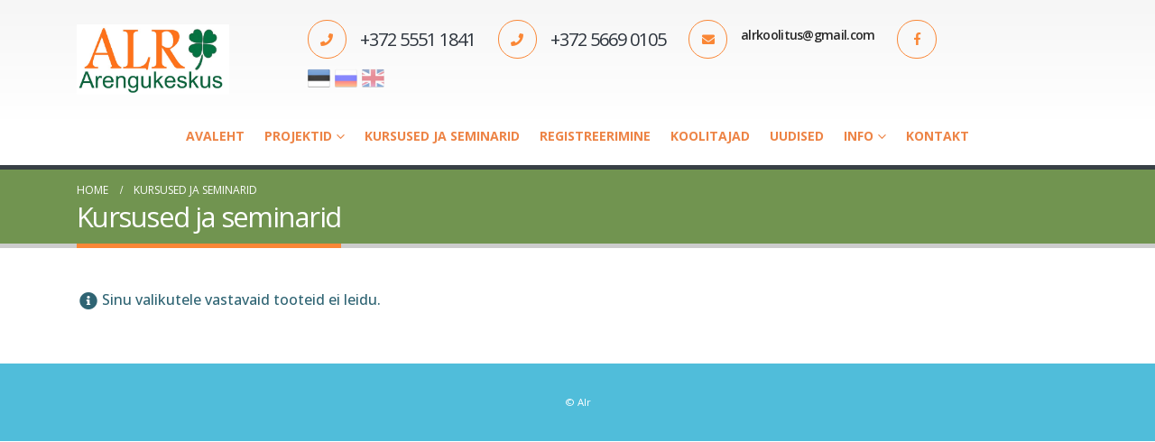

--- FILE ---
content_type: text/html; charset=UTF-8
request_url: https://alr.ee/toode/konfliktsed-olukorrad-toos-opilaste-ja-lastevanematega/
body_size: 10183
content:
	<!DOCTYPE html>
	<html lang="et" prefix="og: http://ogp.me/ns# fb: http://ogp.me/ns/fb#"
	prefix="og: https://ogp.me/ns#" >
	<head>
		<meta http-equiv="X-UA-Compatible" content="IE=edge" />
		<meta http-equiv="Content-Type" content="text/html; charset=UTF-8" />
		<meta name="viewport" content="width=device-width, initial-scale=1, minimum-scale=1" />

		<link rel="profile" href="https://gmpg.org/xfn/11" />
		<link rel="pingback" href="https://alr.ee/xmlrpc.php" />
		<title>Kursused ja seminarid | Alr</title>
<meta name='robots' content='max-image-preview:large' />

<!-- All In One SEO Pack 3.7.1[471,496] -->
<meta name="description"  content="Alr" />

<script type="application/ld+json" class="aioseop-schema">{"@context":"https://schema.org","@graph":[{"@type":"Organization","@id":"https://alr.ee/#organization","url":"https://alr.ee/","name":"Alr","sameAs":[]},{"@type":"WebSite","@id":"https://alr.ee/#website","url":"https://alr.ee/","name":"Alr","publisher":{"@id":"https://alr.ee/#organization"}},{"@type":"CollectionPage","@id":"https://alr.ee/kursused/#collectionpage","url":"https://alr.ee/kursused/","inLanguage":"et","name":"[:et]Kursused ja seminarid[:ru]Курсы и семинары[:en]Courses and Seminars[:]","isPartOf":{"@id":"https://alr.ee/#website"},"breadcrumb":{"@id":"https://alr.ee/kursused/#breadcrumblist"},"description":"Kursused ja seminarid"},{"@type":"BreadcrumbList","@id":"https://alr.ee/catalog/#breadcrumblist","itemListElement":[{"@type":"ListItem","position":1,"item":{"@type":"WebPage","@id":"https://alr.ee/","url":"https://alr.ee/","name":"Курсы в Таллинне"}},{"@type":"ListItem","position":2,"item":{"@type":"WebPage","@id":"https://alr.ee/catalog/","url":"https://alr.ee/catalog/","name":"Tooted"}}]}]}</script>
<link rel="canonical" href="https://alr.ee/catalog/" />
<!-- All In One SEO Pack -->
<link rel='dns-prefetch' href='//www.googletagmanager.com' />
		<link rel="shortcut icon" href="" type="image/x-icon" />
				<link rel="apple-touch-icon" href="" />
				<link rel="apple-touch-icon" sizes="120x120" href="" />
				<link rel="apple-touch-icon" sizes="76x76" href="" />
				<link rel="apple-touch-icon" sizes="152x152" href="" />
		<script>
window._wpemojiSettings = {"baseUrl":"https:\/\/s.w.org\/images\/core\/emoji\/14.0.0\/72x72\/","ext":".png","svgUrl":"https:\/\/s.w.org\/images\/core\/emoji\/14.0.0\/svg\/","svgExt":".svg","source":{"concatemoji":"https:\/\/alr.ee\/wp-includes\/js\/wp-emoji-release.min.js?ver=6.1.9"}};
/*! This file is auto-generated */
!function(e,a,t){var n,r,o,i=a.createElement("canvas"),p=i.getContext&&i.getContext("2d");function s(e,t){var a=String.fromCharCode,e=(p.clearRect(0,0,i.width,i.height),p.fillText(a.apply(this,e),0,0),i.toDataURL());return p.clearRect(0,0,i.width,i.height),p.fillText(a.apply(this,t),0,0),e===i.toDataURL()}function c(e){var t=a.createElement("script");t.src=e,t.defer=t.type="text/javascript",a.getElementsByTagName("head")[0].appendChild(t)}for(o=Array("flag","emoji"),t.supports={everything:!0,everythingExceptFlag:!0},r=0;r<o.length;r++)t.supports[o[r]]=function(e){if(p&&p.fillText)switch(p.textBaseline="top",p.font="600 32px Arial",e){case"flag":return s([127987,65039,8205,9895,65039],[127987,65039,8203,9895,65039])?!1:!s([55356,56826,55356,56819],[55356,56826,8203,55356,56819])&&!s([55356,57332,56128,56423,56128,56418,56128,56421,56128,56430,56128,56423,56128,56447],[55356,57332,8203,56128,56423,8203,56128,56418,8203,56128,56421,8203,56128,56430,8203,56128,56423,8203,56128,56447]);case"emoji":return!s([129777,127995,8205,129778,127999],[129777,127995,8203,129778,127999])}return!1}(o[r]),t.supports.everything=t.supports.everything&&t.supports[o[r]],"flag"!==o[r]&&(t.supports.everythingExceptFlag=t.supports.everythingExceptFlag&&t.supports[o[r]]);t.supports.everythingExceptFlag=t.supports.everythingExceptFlag&&!t.supports.flag,t.DOMReady=!1,t.readyCallback=function(){t.DOMReady=!0},t.supports.everything||(n=function(){t.readyCallback()},a.addEventListener?(a.addEventListener("DOMContentLoaded",n,!1),e.addEventListener("load",n,!1)):(e.attachEvent("onload",n),a.attachEvent("onreadystatechange",function(){"complete"===a.readyState&&t.readyCallback()})),(e=t.source||{}).concatemoji?c(e.concatemoji):e.wpemoji&&e.twemoji&&(c(e.twemoji),c(e.wpemoji)))}(window,document,window._wpemojiSettings);
</script>
<style>
img.wp-smiley,
img.emoji {
	display: inline !important;
	border: none !important;
	box-shadow: none !important;
	height: 1em !important;
	width: 1em !important;
	margin: 0 0.07em !important;
	vertical-align: -0.1em !important;
	background: none !important;
	padding: 0 !important;
}
</style>
	<link rel='stylesheet' id='classic-theme-styles-css' href='https://alr.ee/wp-includes/css/classic-themes.min.css?ver=1' media='all' />
<style id='global-styles-inline-css'>
body{--wp--preset--color--black: #000000;--wp--preset--color--cyan-bluish-gray: #abb8c3;--wp--preset--color--white: #ffffff;--wp--preset--color--pale-pink: #f78da7;--wp--preset--color--vivid-red: #cf2e2e;--wp--preset--color--luminous-vivid-orange: #ff6900;--wp--preset--color--luminous-vivid-amber: #fcb900;--wp--preset--color--light-green-cyan: #7bdcb5;--wp--preset--color--vivid-green-cyan: #00d084;--wp--preset--color--pale-cyan-blue: #8ed1fc;--wp--preset--color--vivid-cyan-blue: #0693e3;--wp--preset--color--vivid-purple: #9b51e0;--wp--preset--color--primary: #fa8736;--wp--preset--color--secondary: #719450;--wp--preset--color--tertiary: #577486;--wp--preset--color--quaternary: #e3f5e2;--wp--preset--color--dark: #2e353e;--wp--preset--color--light: #ffffff;--wp--preset--gradient--vivid-cyan-blue-to-vivid-purple: linear-gradient(135deg,rgba(6,147,227,1) 0%,rgb(155,81,224) 100%);--wp--preset--gradient--light-green-cyan-to-vivid-green-cyan: linear-gradient(135deg,rgb(122,220,180) 0%,rgb(0,208,130) 100%);--wp--preset--gradient--luminous-vivid-amber-to-luminous-vivid-orange: linear-gradient(135deg,rgba(252,185,0,1) 0%,rgba(255,105,0,1) 100%);--wp--preset--gradient--luminous-vivid-orange-to-vivid-red: linear-gradient(135deg,rgba(255,105,0,1) 0%,rgb(207,46,46) 100%);--wp--preset--gradient--very-light-gray-to-cyan-bluish-gray: linear-gradient(135deg,rgb(238,238,238) 0%,rgb(169,184,195) 100%);--wp--preset--gradient--cool-to-warm-spectrum: linear-gradient(135deg,rgb(74,234,220) 0%,rgb(151,120,209) 20%,rgb(207,42,186) 40%,rgb(238,44,130) 60%,rgb(251,105,98) 80%,rgb(254,248,76) 100%);--wp--preset--gradient--blush-light-purple: linear-gradient(135deg,rgb(255,206,236) 0%,rgb(152,150,240) 100%);--wp--preset--gradient--blush-bordeaux: linear-gradient(135deg,rgb(254,205,165) 0%,rgb(254,45,45) 50%,rgb(107,0,62) 100%);--wp--preset--gradient--luminous-dusk: linear-gradient(135deg,rgb(255,203,112) 0%,rgb(199,81,192) 50%,rgb(65,88,208) 100%);--wp--preset--gradient--pale-ocean: linear-gradient(135deg,rgb(255,245,203) 0%,rgb(182,227,212) 50%,rgb(51,167,181) 100%);--wp--preset--gradient--electric-grass: linear-gradient(135deg,rgb(202,248,128) 0%,rgb(113,206,126) 100%);--wp--preset--gradient--midnight: linear-gradient(135deg,rgb(2,3,129) 0%,rgb(40,116,252) 100%);--wp--preset--duotone--dark-grayscale: url('#wp-duotone-dark-grayscale');--wp--preset--duotone--grayscale: url('#wp-duotone-grayscale');--wp--preset--duotone--purple-yellow: url('#wp-duotone-purple-yellow');--wp--preset--duotone--blue-red: url('#wp-duotone-blue-red');--wp--preset--duotone--midnight: url('#wp-duotone-midnight');--wp--preset--duotone--magenta-yellow: url('#wp-duotone-magenta-yellow');--wp--preset--duotone--purple-green: url('#wp-duotone-purple-green');--wp--preset--duotone--blue-orange: url('#wp-duotone-blue-orange');--wp--preset--font-size--small: 13px;--wp--preset--font-size--medium: 20px;--wp--preset--font-size--large: 36px;--wp--preset--font-size--x-large: 42px;--wp--preset--spacing--20: 0.44rem;--wp--preset--spacing--30: 0.67rem;--wp--preset--spacing--40: 1rem;--wp--preset--spacing--50: 1.5rem;--wp--preset--spacing--60: 2.25rem;--wp--preset--spacing--70: 3.38rem;--wp--preset--spacing--80: 5.06rem;}:where(.is-layout-flex){gap: 0.5em;}body .is-layout-flow > .alignleft{float: left;margin-inline-start: 0;margin-inline-end: 2em;}body .is-layout-flow > .alignright{float: right;margin-inline-start: 2em;margin-inline-end: 0;}body .is-layout-flow > .aligncenter{margin-left: auto !important;margin-right: auto !important;}body .is-layout-constrained > .alignleft{float: left;margin-inline-start: 0;margin-inline-end: 2em;}body .is-layout-constrained > .alignright{float: right;margin-inline-start: 2em;margin-inline-end: 0;}body .is-layout-constrained > .aligncenter{margin-left: auto !important;margin-right: auto !important;}body .is-layout-constrained > :where(:not(.alignleft):not(.alignright):not(.alignfull)){max-width: var(--wp--style--global--content-size);margin-left: auto !important;margin-right: auto !important;}body .is-layout-constrained > .alignwide{max-width: var(--wp--style--global--wide-size);}body .is-layout-flex{display: flex;}body .is-layout-flex{flex-wrap: wrap;align-items: center;}body .is-layout-flex > *{margin: 0;}:where(.wp-block-columns.is-layout-flex){gap: 2em;}.has-black-color{color: var(--wp--preset--color--black) !important;}.has-cyan-bluish-gray-color{color: var(--wp--preset--color--cyan-bluish-gray) !important;}.has-white-color{color: var(--wp--preset--color--white) !important;}.has-pale-pink-color{color: var(--wp--preset--color--pale-pink) !important;}.has-vivid-red-color{color: var(--wp--preset--color--vivid-red) !important;}.has-luminous-vivid-orange-color{color: var(--wp--preset--color--luminous-vivid-orange) !important;}.has-luminous-vivid-amber-color{color: var(--wp--preset--color--luminous-vivid-amber) !important;}.has-light-green-cyan-color{color: var(--wp--preset--color--light-green-cyan) !important;}.has-vivid-green-cyan-color{color: var(--wp--preset--color--vivid-green-cyan) !important;}.has-pale-cyan-blue-color{color: var(--wp--preset--color--pale-cyan-blue) !important;}.has-vivid-cyan-blue-color{color: var(--wp--preset--color--vivid-cyan-blue) !important;}.has-vivid-purple-color{color: var(--wp--preset--color--vivid-purple) !important;}.has-black-background-color{background-color: var(--wp--preset--color--black) !important;}.has-cyan-bluish-gray-background-color{background-color: var(--wp--preset--color--cyan-bluish-gray) !important;}.has-white-background-color{background-color: var(--wp--preset--color--white) !important;}.has-pale-pink-background-color{background-color: var(--wp--preset--color--pale-pink) !important;}.has-vivid-red-background-color{background-color: var(--wp--preset--color--vivid-red) !important;}.has-luminous-vivid-orange-background-color{background-color: var(--wp--preset--color--luminous-vivid-orange) !important;}.has-luminous-vivid-amber-background-color{background-color: var(--wp--preset--color--luminous-vivid-amber) !important;}.has-light-green-cyan-background-color{background-color: var(--wp--preset--color--light-green-cyan) !important;}.has-vivid-green-cyan-background-color{background-color: var(--wp--preset--color--vivid-green-cyan) !important;}.has-pale-cyan-blue-background-color{background-color: var(--wp--preset--color--pale-cyan-blue) !important;}.has-vivid-cyan-blue-background-color{background-color: var(--wp--preset--color--vivid-cyan-blue) !important;}.has-vivid-purple-background-color{background-color: var(--wp--preset--color--vivid-purple) !important;}.has-black-border-color{border-color: var(--wp--preset--color--black) !important;}.has-cyan-bluish-gray-border-color{border-color: var(--wp--preset--color--cyan-bluish-gray) !important;}.has-white-border-color{border-color: var(--wp--preset--color--white) !important;}.has-pale-pink-border-color{border-color: var(--wp--preset--color--pale-pink) !important;}.has-vivid-red-border-color{border-color: var(--wp--preset--color--vivid-red) !important;}.has-luminous-vivid-orange-border-color{border-color: var(--wp--preset--color--luminous-vivid-orange) !important;}.has-luminous-vivid-amber-border-color{border-color: var(--wp--preset--color--luminous-vivid-amber) !important;}.has-light-green-cyan-border-color{border-color: var(--wp--preset--color--light-green-cyan) !important;}.has-vivid-green-cyan-border-color{border-color: var(--wp--preset--color--vivid-green-cyan) !important;}.has-pale-cyan-blue-border-color{border-color: var(--wp--preset--color--pale-cyan-blue) !important;}.has-vivid-cyan-blue-border-color{border-color: var(--wp--preset--color--vivid-cyan-blue) !important;}.has-vivid-purple-border-color{border-color: var(--wp--preset--color--vivid-purple) !important;}.has-vivid-cyan-blue-to-vivid-purple-gradient-background{background: var(--wp--preset--gradient--vivid-cyan-blue-to-vivid-purple) !important;}.has-light-green-cyan-to-vivid-green-cyan-gradient-background{background: var(--wp--preset--gradient--light-green-cyan-to-vivid-green-cyan) !important;}.has-luminous-vivid-amber-to-luminous-vivid-orange-gradient-background{background: var(--wp--preset--gradient--luminous-vivid-amber-to-luminous-vivid-orange) !important;}.has-luminous-vivid-orange-to-vivid-red-gradient-background{background: var(--wp--preset--gradient--luminous-vivid-orange-to-vivid-red) !important;}.has-very-light-gray-to-cyan-bluish-gray-gradient-background{background: var(--wp--preset--gradient--very-light-gray-to-cyan-bluish-gray) !important;}.has-cool-to-warm-spectrum-gradient-background{background: var(--wp--preset--gradient--cool-to-warm-spectrum) !important;}.has-blush-light-purple-gradient-background{background: var(--wp--preset--gradient--blush-light-purple) !important;}.has-blush-bordeaux-gradient-background{background: var(--wp--preset--gradient--blush-bordeaux) !important;}.has-luminous-dusk-gradient-background{background: var(--wp--preset--gradient--luminous-dusk) !important;}.has-pale-ocean-gradient-background{background: var(--wp--preset--gradient--pale-ocean) !important;}.has-electric-grass-gradient-background{background: var(--wp--preset--gradient--electric-grass) !important;}.has-midnight-gradient-background{background: var(--wp--preset--gradient--midnight) !important;}.has-small-font-size{font-size: var(--wp--preset--font-size--small) !important;}.has-medium-font-size{font-size: var(--wp--preset--font-size--medium) !important;}.has-large-font-size{font-size: var(--wp--preset--font-size--large) !important;}.has-x-large-font-size{font-size: var(--wp--preset--font-size--x-large) !important;}
.wp-block-navigation a:where(:not(.wp-element-button)){color: inherit;}
:where(.wp-block-columns.is-layout-flex){gap: 2em;}
.wp-block-pullquote{font-size: 1.5em;line-height: 1.6;}
</style>
<link rel='stylesheet' id='formcraft-common-css' href='https://alr.ee/wp-content/plugins/formcraft3/dist/formcraft-common.css?ver=3.9.12' media='all' />
<link rel='stylesheet' id='formcraft-form-css' href='https://alr.ee/wp-content/plugins/formcraft3/dist/form.css?ver=3.9.12' media='all' />
<link rel='stylesheet' id='snegmcss-css' href='https://alr.ee/wp-content/plugins/sneg_module/sneg_css.css?4121111&#038;ver=6.1.9' media='all' />
<style id='woocommerce-inline-inline-css'>
.woocommerce form .form-row .required { visibility: visible; }
</style>
<link rel='stylesheet' id='wpos-slick-style-css' href='https://alr.ee/wp-content/plugins/wp-logo-showcase-responsive-slider-pro/assets/css/slick.css?ver=1.3.1' media='all' />
<link rel='stylesheet' id='wpos-animate-style-css' href='https://alr.ee/wp-content/plugins/wp-logo-showcase-responsive-slider-pro/assets/css/animate.min.css?ver=1.3.1' media='all' />
<link rel='stylesheet' id='wpls-pro-public-style-css' href='https://alr.ee/wp-content/plugins/wp-logo-showcase-responsive-slider-pro/assets/css/wpls-pro-public.css?ver=1.3.1' media='all' />
<link rel='stylesheet' id='qts_front_styles-css' href='https://alr.ee/wp-content/plugins/qtranslate-slug/assets/css/qts-default.css?ver=6.1.9' media='all' />
<link rel='stylesheet' id='porto-css-vars-css' href='https://alr.ee/wp-content/uploads/porto_styles/theme_css_vars.css?ver=6.6.1' media='all' />
<link rel='stylesheet' id='js_composer_front-css' href='https://alr.ee/wp-content/plugins/js_composer/assets/css/js_composer.min.css?ver=6.10.0' media='all' />
<link rel='stylesheet' id='bootstrap-css' href='https://alr.ee/wp-content/uploads/porto_styles/bootstrap.css?ver=6.6.1' media='all' />
<link rel='stylesheet' id='porto-plugins-css' href='https://alr.ee/wp-content/themes/porto/css/plugins_optimized.css?ver=6.6.1' media='all' />
<link rel='stylesheet' id='porto-theme-css' href='https://alr.ee/wp-content/themes/porto/css/theme.css?ver=6.6.1' media='all' />
<link rel='stylesheet' id='porto-shortcodes-css' href='https://alr.ee/wp-content/uploads/porto_styles/shortcodes.css?ver=6.6.1' media='all' />
<link rel='stylesheet' id='porto-theme-shop-css' href='https://alr.ee/wp-content/themes/porto/css/theme_shop.css?ver=6.6.1' media='all' />
<link rel='stylesheet' id='porto-theme-wpb-css' href='https://alr.ee/wp-content/themes/porto/css/theme_wpb.css?ver=6.6.1' media='all' />
<link rel='stylesheet' id='porto-theme-radius-css' href='https://alr.ee/wp-content/themes/porto/css/theme_radius.css?ver=6.6.1' media='all' />
<link rel='stylesheet' id='porto-dynamic-style-css' href='https://alr.ee/wp-content/uploads/porto_styles/dynamic_style.css?ver=6.6.1' media='all' />
<link rel='stylesheet' id='porto-type-builder-css' href='https://alr.ee/wp-content/plugins/porto-functionality/builders/assets/type-builder.css?ver=2.6.1' media='all' />
<link rel='stylesheet' id='porto-account-login-style-css' href='https://alr.ee/wp-content/themes/porto/css/theme/shop/login-style/account-login.css?ver=6.6.1' media='all' />
<link rel='stylesheet' id='porto-style-css' href='https://alr.ee/wp-content/themes/porto/style.css?ver=6.6.1' media='all' />
<style id='porto-style-inline-css'>
.side-header-narrow-bar-logo{max-width:170px}@media (min-width:992px){}.page-top .page-title-wrap{line-height:0}.page-top .page-title:not(.b-none):after{content:'';position:absolute;width:100%;left:0;border-bottom:5px solid var(--porto-primary-color);bottom:-17px}body.single-product .page-top .breadcrumbs-wrap{padding-right:55px}
</style>
<script src='https://alr.ee/wp-includes/js/jquery/jquery.min.js?ver=3.6.1' id='jquery-core-js'></script>
<script src='https://alr.ee/wp-includes/js/jquery/jquery-migrate.min.js?ver=3.3.2' id='jquery-migrate-js'></script>
<script src='https://alr.ee/wp-content/plugins/woocommerce/assets/js/jquery-blockui/jquery.blockUI.min.js?ver=2.7.0-wc.7.2.2' id='jquery-blockui-js'></script>
<script id='wc-add-to-cart-js-extra'>
var wc_add_to_cart_params = {"ajax_url":"\/wp-admin\/admin-ajax.php","wc_ajax_url":"https:\/\/alr.ee\/?wc-ajax=%%endpoint%%","i18n_view_cart":"Vaata ostukorvi","cart_url":"https:\/\/alr.ee","is_cart":"","cart_redirect_after_add":"no"};
</script>
<script src='https://alr.ee/wp-content/plugins/woocommerce/assets/js/frontend/add-to-cart.min.js?ver=7.2.2' id='wc-add-to-cart-js'></script>
<script src='https://alr.ee/wp-content/plugins/js_composer/assets/js/vendors/woocommerce-add-to-cart.js?ver=6.10.0' id='vc_woocommerce-add-to-cart-js-js'></script>

<!-- Google tag (gtag.js) snippet added by Site Kit -->
<!-- Google Analytics snippet added by Site Kit -->
<script src='https://www.googletagmanager.com/gtag/js?id=GT-K4ZNP6WG' id='google_gtagjs-js' async></script>
<script id='google_gtagjs-js-after'>
window.dataLayer = window.dataLayer || [];function gtag(){dataLayer.push(arguments);}
gtag("set","linker",{"domains":["alr.ee"]});
gtag("js", new Date());
gtag("set", "developer_id.dZTNiMT", true);
gtag("config", "GT-K4ZNP6WG");
 window._googlesitekit = window._googlesitekit || {}; window._googlesitekit.throttledEvents = []; window._googlesitekit.gtagEvent = (name, data) => { var key = JSON.stringify( { name, data } ); if ( !! window._googlesitekit.throttledEvents[ key ] ) { return; } window._googlesitekit.throttledEvents[ key ] = true; setTimeout( () => { delete window._googlesitekit.throttledEvents[ key ]; }, 5 ); gtag( "event", name, { ...data, event_source: "site-kit" } ); }; 
</script>
<link rel="https://api.w.org/" href="https://alr.ee/wp-json/" /><link rel="EditURI" type="application/rsd+xml" title="RSD" href="https://alr.ee/xmlrpc.php?rsd" />
<link rel="wlwmanifest" type="application/wlwmanifest+xml" href="https://alr.ee/wp-includes/wlwmanifest.xml" />
<meta name="generator" content="WordPress 6.1.9" />
<meta name="generator" content="WooCommerce 7.2.2" />
<meta name="generator" content="Site Kit by Google 1.159.0" /><meta name="generator" content="qTranslate-XT 3.11.4" />
<link hreflang="x-default" href="" rel="alternate" />
<link hreflang="et" href="" rel="alternate" />
<link hreflang="ru" href="" rel="alternate" />
<link hreflang="en" href="" rel="alternate" />
<!-- Analytics by WP Statistics - https://wp-statistics.com -->
		<script type="text/javascript">
		WebFontConfig = {
			google: { families: [ 'Open+Sans:300,400,500,600,700,800','Shadows+Into+Light:400,700','Playfair+Display:400,700' ] }
		};
		(function(d) {
			var wf = d.createElement('script'), s = d.scripts[0];
			wf.src = 'https://alr.ee/wp-content/themes/porto/js/libs/webfont.js';
			wf.async = true;
			s.parentNode.insertBefore(wf, s);
		})(document);</script>
			<noscript><style>.woocommerce-product-gallery{ opacity: 1 !important; }</style></noscript>
	<meta name="generator" content="Powered by WPBakery Page Builder - drag and drop page builder for WordPress."/>
<noscript><style> .wpb_animate_when_almost_visible { opacity: 1; }</style></noscript>
        <!-- Google tag (gtag.js) -->
        <script async src="https://www.googletagmanager.com/gtag/js?id=G-H03Q7RPC21"></script>
        <script>
            window.dataLayer = window.dataLayer || [];
            function gtag(){dataLayer.push(arguments);}
            gtag('js', new Date());

            gtag('config', 'G-H03Q7RPC21');
        </script>
	</head>
	<body class="archive post-type-archive post-type-archive-product wp-embed-responsive theme-porto woocommerce-shop woocommerce woocommerce-page woocommerce-no-js porto-rounded porto-breadcrumbs-bb login-popup full blog-1 wpb-js-composer js-comp-ver-6.10.0 vc_responsive et">
<svg xmlns="http://www.w3.org/2000/svg" viewBox="0 0 0 0" width="0" height="0" focusable="false" role="none" style="visibility: hidden; position: absolute; left: -9999px; overflow: hidden;" ><defs><filter id="wp-duotone-dark-grayscale"><feColorMatrix color-interpolation-filters="sRGB" type="matrix" values=" .299 .587 .114 0 0 .299 .587 .114 0 0 .299 .587 .114 0 0 .299 .587 .114 0 0 " /><feComponentTransfer color-interpolation-filters="sRGB" ><feFuncR type="table" tableValues="0 0.49803921568627" /><feFuncG type="table" tableValues="0 0.49803921568627" /><feFuncB type="table" tableValues="0 0.49803921568627" /><feFuncA type="table" tableValues="1 1" /></feComponentTransfer><feComposite in2="SourceGraphic" operator="in" /></filter></defs></svg><svg xmlns="http://www.w3.org/2000/svg" viewBox="0 0 0 0" width="0" height="0" focusable="false" role="none" style="visibility: hidden; position: absolute; left: -9999px; overflow: hidden;" ><defs><filter id="wp-duotone-grayscale"><feColorMatrix color-interpolation-filters="sRGB" type="matrix" values=" .299 .587 .114 0 0 .299 .587 .114 0 0 .299 .587 .114 0 0 .299 .587 .114 0 0 " /><feComponentTransfer color-interpolation-filters="sRGB" ><feFuncR type="table" tableValues="0 1" /><feFuncG type="table" tableValues="0 1" /><feFuncB type="table" tableValues="0 1" /><feFuncA type="table" tableValues="1 1" /></feComponentTransfer><feComposite in2="SourceGraphic" operator="in" /></filter></defs></svg><svg xmlns="http://www.w3.org/2000/svg" viewBox="0 0 0 0" width="0" height="0" focusable="false" role="none" style="visibility: hidden; position: absolute; left: -9999px; overflow: hidden;" ><defs><filter id="wp-duotone-purple-yellow"><feColorMatrix color-interpolation-filters="sRGB" type="matrix" values=" .299 .587 .114 0 0 .299 .587 .114 0 0 .299 .587 .114 0 0 .299 .587 .114 0 0 " /><feComponentTransfer color-interpolation-filters="sRGB" ><feFuncR type="table" tableValues="0.54901960784314 0.98823529411765" /><feFuncG type="table" tableValues="0 1" /><feFuncB type="table" tableValues="0.71764705882353 0.25490196078431" /><feFuncA type="table" tableValues="1 1" /></feComponentTransfer><feComposite in2="SourceGraphic" operator="in" /></filter></defs></svg><svg xmlns="http://www.w3.org/2000/svg" viewBox="0 0 0 0" width="0" height="0" focusable="false" role="none" style="visibility: hidden; position: absolute; left: -9999px; overflow: hidden;" ><defs><filter id="wp-duotone-blue-red"><feColorMatrix color-interpolation-filters="sRGB" type="matrix" values=" .299 .587 .114 0 0 .299 .587 .114 0 0 .299 .587 .114 0 0 .299 .587 .114 0 0 " /><feComponentTransfer color-interpolation-filters="sRGB" ><feFuncR type="table" tableValues="0 1" /><feFuncG type="table" tableValues="0 0.27843137254902" /><feFuncB type="table" tableValues="0.5921568627451 0.27843137254902" /><feFuncA type="table" tableValues="1 1" /></feComponentTransfer><feComposite in2="SourceGraphic" operator="in" /></filter></defs></svg><svg xmlns="http://www.w3.org/2000/svg" viewBox="0 0 0 0" width="0" height="0" focusable="false" role="none" style="visibility: hidden; position: absolute; left: -9999px; overflow: hidden;" ><defs><filter id="wp-duotone-midnight"><feColorMatrix color-interpolation-filters="sRGB" type="matrix" values=" .299 .587 .114 0 0 .299 .587 .114 0 0 .299 .587 .114 0 0 .299 .587 .114 0 0 " /><feComponentTransfer color-interpolation-filters="sRGB" ><feFuncR type="table" tableValues="0 0" /><feFuncG type="table" tableValues="0 0.64705882352941" /><feFuncB type="table" tableValues="0 1" /><feFuncA type="table" tableValues="1 1" /></feComponentTransfer><feComposite in2="SourceGraphic" operator="in" /></filter></defs></svg><svg xmlns="http://www.w3.org/2000/svg" viewBox="0 0 0 0" width="0" height="0" focusable="false" role="none" style="visibility: hidden; position: absolute; left: -9999px; overflow: hidden;" ><defs><filter id="wp-duotone-magenta-yellow"><feColorMatrix color-interpolation-filters="sRGB" type="matrix" values=" .299 .587 .114 0 0 .299 .587 .114 0 0 .299 .587 .114 0 0 .299 .587 .114 0 0 " /><feComponentTransfer color-interpolation-filters="sRGB" ><feFuncR type="table" tableValues="0.78039215686275 1" /><feFuncG type="table" tableValues="0 0.94901960784314" /><feFuncB type="table" tableValues="0.35294117647059 0.47058823529412" /><feFuncA type="table" tableValues="1 1" /></feComponentTransfer><feComposite in2="SourceGraphic" operator="in" /></filter></defs></svg><svg xmlns="http://www.w3.org/2000/svg" viewBox="0 0 0 0" width="0" height="0" focusable="false" role="none" style="visibility: hidden; position: absolute; left: -9999px; overflow: hidden;" ><defs><filter id="wp-duotone-purple-green"><feColorMatrix color-interpolation-filters="sRGB" type="matrix" values=" .299 .587 .114 0 0 .299 .587 .114 0 0 .299 .587 .114 0 0 .299 .587 .114 0 0 " /><feComponentTransfer color-interpolation-filters="sRGB" ><feFuncR type="table" tableValues="0.65098039215686 0.40392156862745" /><feFuncG type="table" tableValues="0 1" /><feFuncB type="table" tableValues="0.44705882352941 0.4" /><feFuncA type="table" tableValues="1 1" /></feComponentTransfer><feComposite in2="SourceGraphic" operator="in" /></filter></defs></svg><svg xmlns="http://www.w3.org/2000/svg" viewBox="0 0 0 0" width="0" height="0" focusable="false" role="none" style="visibility: hidden; position: absolute; left: -9999px; overflow: hidden;" ><defs><filter id="wp-duotone-blue-orange"><feColorMatrix color-interpolation-filters="sRGB" type="matrix" values=" .299 .587 .114 0 0 .299 .587 .114 0 0 .299 .587 .114 0 0 .299 .587 .114 0 0 " /><feComponentTransfer color-interpolation-filters="sRGB" ><feFuncR type="table" tableValues="0.098039215686275 1" /><feFuncG type="table" tableValues="0 0.66274509803922" /><feFuncB type="table" tableValues="0.84705882352941 0.41960784313725" /><feFuncA type="table" tableValues="1 1" /></feComponentTransfer><feComposite in2="SourceGraphic" operator="in" /></filter></defs></svg>
	<div class="page-wrapper"><!-- page wrapper -->
		
											<!-- header wrapper -->
				<div class="header-wrapper">
										<header id="header" class="header-separate header-1 sticky-menu-header">
	
	<div class="header-main">
		<div class="container header-row">
			<div class="header-left">
				<a class="mobile-toggle" href="#" aria-label="Mobile Menu"><i class="fas fa-bars"></i></a>
						<div class="logo">
		<a href="https://alr.ee/" title="Alr - "  rel="home">
		<img class="img-responsive standard-logo retina-logo" width="234" height="89" src="//alr.ee/wp-content/uploads/2016/12/logo8-4.png" alt="Alr" />	</a>
			</div>
					</div>
			<div class="header-center">
							</div>
			<div class="header-right">
				<div class="header-minicart">
					<div class="header-contact"><ul class="header-extra-info">

	<li>
		<div class="feature-box feature-box-style-3">
			<div class="feature-box-icon">
				<i class="fa fa-phone text-color-primary"></i>
			</div>
			<div class="feature-box-info">
				<h4 class="m-b-none text-color-dark">+372 5551 1841 </h4>
			</div>
		</div>
	</li>

<li>
		<div class="feature-box feature-box-style-3">
			<div class="feature-box-icon">
				<i class="fa fa-phone text-color-primary"></i>
			</div>
			<div class="feature-box-info">
				<h4 class="m-b-none text-color-dark">+372 5669 0105</h4>
			</div>
		</div>
	</li>

	<li>
		<div class="feature-box feature-box-style-3">
			<div class="feature-box-icon">
				<i class="fa fa-envelope text-color-primary"></i>
			</div>
			<div class="feature-box-info">
				<h5 class="m-b-none text-color-dark"><a href="mailto:alrkoolitus@gmail.com">alrkoolitus@gmail.com</a></h5>
			</div>
		</div>
	</li>

	<li>
		<div class="feature-box feature-box-style-3">
			<div class="feature-box-icon">
				<a href="https://www.facebook.com/ALR-Arengukeskus-MT%C3%9C-1711156185864421/" target="_blank"><i class="fab fa-facebook-f text-color-primary"></i> </a>
			</div>
			<div class="feature-box-info">
				<h4 class="m-b-none text-color-dark"></h4>
			</div>
		</div>
	</li>
<li>

<div id="widgets_for_shortcodes" class="amr-widget-area"><style>
.qtranxs_widget ul { margin: 0; }
.qtranxs_widget ul li
{
display: inline; /* horizontal list, use "list-item" or other appropriate value for vertical list */
list-style-type: none; /* use "initial" or other to enable bullets */
margin: 0 5px 0 0; /* adjust spacing between items */
opacity: 0.5;
-o-transition: 1s ease opacity;
-moz-transition: 1s ease opacity;
-webkit-transition: 1s ease opacity;
transition: 1s ease opacity;
}
/* .qtranxs_widget ul li span { margin: 0 5px 0 0; } */ /* other way to control spacing */
.qtranxs_widget ul li.active { opacity: 0.8; }
.qtranxs_widget ul li:hover { opacity: 1; }
.qtranxs_widget img { box-shadow: none; vertical-align: middle; display: initial; }
.qtranxs_flag { height:12px; width:18px; display:block; }
.qtranxs_flag_and_text { padding-left:20px; }
.qtranxs_flag span { display:none; }
</style>
<aside id="qtranslate-2" class="widget qtranxs_widget">
<ul class="language-chooser language-chooser-image qtranxs_language_chooser" id="qtranslate-2-chooser">
<li class="lang-et active"><a href="https://alr.ee/et/toode/konfliktsed-olukorrad-toos-opilaste-ja-lastevanematega/" hreflang="et" title="Eesti (et)" class="qtranxs_image qtranxs_image_et"><img class="qtranxs-flag" src="https://alr.ee/wp-content/plugins/qtranslate-xt-master/flags/ee.png" alt="Eesti (et)" /><span style="display:none">Eesti</span></a></li>
<li class="lang-ru"><a href="https://alr.ee/ru/toode/konfliktsed-olukorrad-toos-opilaste-ja-lastevanematega/" hreflang="ru" title="Русский (ru)" class="qtranxs_image qtranxs_image_ru"><img class="qtranxs-flag" src="https://alr.ee/wp-content/plugins/qtranslate-xt-master/flags/ru.png" alt="Русский (ru)" /><span style="display:none">Русский</span></a></li>
<li class="lang-en"><a href="https://alr.ee/en/toode/konfliktsed-olukorrad-toos-opilaste-ja-lastevanematega/" hreflang="en" title="English (en)" class="qtranxs_image qtranxs_image_en"><img class="qtranxs-flag" src="https://alr.ee/wp-content/plugins/qtranslate-xt-master/flags/gb.png" alt="English (en)" /><span style="display:none">English</span></a></li>
</ul><div class="qtranxs_widget_end"></div>
</aside></div>

</li>
</ul>
</div>				</div>

				
			</div>
		</div>
			</div>

			<div class="main-menu-wrap">
			<div id="main-menu" class="container centered">
								<div class="menu-center">
					<ul id="menu-main2" class="main-menu mega-menu show-arrow"><li id="nav-menu-item-1008" class="menu-item menu-item-type-post_type menu-item-object-page menu-item-home narrow"><a href="https://alr.ee/">Avaleht</a></li>
<li id="nav-menu-item-1939" class="menu-item menu-item-type-taxonomy menu-item-object-product_cat menu-item-has-children has-sub narrow"><a href="https://alr.ee/cat/projektid/">Projektid</a>
<div class="popup"><div class="inner" style=""><ul class="sub-menu">
	<li id="nav-menu-item-2548" class="menu-item menu-item-type-post_type menu-item-object-product" data-cols="1"><a href="https://alr.ee/toode/molodezhnyj-proekt-integracija-cherez-muzyku/">Noortekohtumiste projekt „Integrtatsioon läbi muusika”</a></li>
</ul></div></div>
</li>
<li id="nav-menu-item-2571" class="menu-item menu-item-type-taxonomy menu-item-object-product_cat narrow"><a href="https://alr.ee/cat/kursused-ja-seminaarid/">Kursused ja seminarid</a></li>
<li id="nav-menu-item-1009" class="menu-item menu-item-type-post_type menu-item-object-page narrow"><a href="https://alr.ee/registreerimine/">Registreerimine</a></li>
<li id="nav-menu-item-2550" class="menu-item menu-item-type-custom menu-item-object-custom narrow"><a href="/lektorid">Koolitajad</a></li>
<li id="nav-menu-item-2555" class="menu-item menu-item-type-taxonomy menu-item-object-category narrow"><a href="https://alr.ee/rub/uudised/">Uudised</a></li>
<li id="nav-menu-item-2551" class="menu-item menu-item-type-custom menu-item-object-custom menu-item-has-children has-sub narrow"><a href="#">Info</a>
<div class="popup"><div class="inner" style=""><ul class="sub-menu">
	<li id="nav-menu-item-2342" class="menu-item menu-item-type-post_type menu-item-object-page" data-cols="1"><a href="https://alr.ee/koolitusruumid/">Koolitusruumid</a></li>
	<li id="nav-menu-item-1011" class="menu-item menu-item-type-post_type menu-item-object-page" data-cols="1"><a href="https://alr.ee/kvaliteedi-tagamise-tingimused-ja-kord/">Kvaliteedi tagamise tingimused ja kord</a></li>
	<li id="nav-menu-item-2554" class="menu-item menu-item-type-post_type menu-item-object-page" data-cols="1"><a href="https://alr.ee/oppekorraldus/">Õppekorralduse alused.</a></li>
</ul></div></div>
</li>
<li id="nav-menu-item-1030" class="menu-item menu-item-type-post_type menu-item-object-page narrow"><a href="https://alr.ee/kontakt/">Kontakt</a></li>
</ul>				</div>
							</div>
		</div>
	</header>

									</div>
				<!-- end header wrapper -->
			
			
					<section class="page-top page-header-1">
		<div class="container">
	<div class="row">
		<div class="col-lg-12">
							<div class="breadcrumbs-wrap">
					<ul class="breadcrumb" itemscope itemtype="https://schema.org/BreadcrumbList"><li class="home" itemprop="itemListElement" itemscope itemtype="https://schema.org/ListItem"><a itemprop="item" href="https://alr.ee" title="Go to Home Page"><span itemprop="name">Home</span></a><meta itemprop="position" content="1" /><i class="delimiter"></i></li><li itemprop="itemListElement" itemscope itemtype="https://schema.org/ListItem"><span itemprop="name">Kursused ja seminarid</span><meta itemprop="position" content="2" /><meta itemscope itemtype="https://schema.org/Thing" itemprop="item" content="https://alr.ee/toode/konfliktsed-olukorrad-toos-opilaste-ja-lastevanematega/"></li></ul>				</div>
						<div class="page-title-wrap">
				<h1 class="page-title">Kursused ja seminarid</h1>
							</div>
					</div>
	</div>
</div>
	</section>
	
		<div id="main" class="column1 boxed"><!-- main -->

			<div class="container">
			<div class="row main-content-wrap">

			<!-- main content -->
			<div class="main-content col-lg-12">

			

<div id="primary" class="content-area"><main id="content" class="site-main">


		<div class="shop-loop-before" style="display:none;"> </div>
	
		<div class="archive-products">
		
<p class="woocommerce-info">Sinu valikutele vastavaid tooteid ei leidu.</p>
		</div>

		<div class="shop-loop-after clearfix" style="display:none;"> </div>

		</main></div>


</div><!-- end main content -->



	</div>
	</div>


							
				
				</div><!-- end main -->

				
				<div class="footer-wrapper">

																												
							<div id="footer" class="footer footer-2"
>
	
	<div class="footer-bottom">
	<div class="container">
		
					<div class="footer-center">
								<span class="footer-copyright">© Alr</span>			</div>
		
			</div>
</div>
</div>

												
					
				</div>
							
					
	</div><!-- end wrapper -->
	
<div class="panel-overlay"></div>
<div id="side-nav-panel" class="panel-left">
	<a href="#" aria-label="Mobile Close" class="side-nav-panel-close"><i class="fas fa-times"></i></a>
	<div class="switcher-wrap">				<ul class="porto-view-switcher view-switcher accordion-menu show-arrow">
					<li class="menu-item has-sub narrow">
						<a class="nolink" href="#"><span class="flag"><img src="https://alr.ee/wp-content/plugins/qtranslate-xt-master/flags/ee.png" alt="Eesti" /></span>Eesti</a>
													<span class="arrow"></span>
							<ul class="sub-menu">
								<li class="menu-item"><a href="https://alr.ee/ru/toode/konfliktsed-olukorrad-toos-opilaste-ja-lastevanematega/"><span class="flag"><img src="https://alr.ee/wp-content/plugins/qtranslate-xt-master/flags/ru.png" alt="Русский" /></span>Русский</a></li><li class="menu-item"><a href="https://alr.ee/en/toode/konfliktsed-olukorrad-toos-opilaste-ja-lastevanematega/"><span class="flag"><img src="https://alr.ee/wp-content/plugins/qtranslate-xt-master/flags/gb.png" alt="English" /></span>English</a></li>							</ul>
											</li>
				</ul>
				</div><div class="menu-wrap"><ul id="menu-main2-1" class="mobile-menu accordion-menu"><li id="accordion-menu-item-1008" class="menu-item menu-item-type-post_type menu-item-object-page menu-item-home"><a href="https://alr.ee/">Avaleht</a></li>
<li id="accordion-menu-item-1939" class="menu-item menu-item-type-taxonomy menu-item-object-product_cat menu-item-has-children has-sub"><a href="https://alr.ee/cat/projektid/">Projektid</a>
<span class="arrow"></span><ul class="sub-menu">
	<li id="accordion-menu-item-2548" class="menu-item menu-item-type-post_type menu-item-object-product"><a href="https://alr.ee/toode/molodezhnyj-proekt-integracija-cherez-muzyku/">Noortekohtumiste projekt „Integrtatsioon läbi muusika”</a></li>
</ul>
</li>
<li id="accordion-menu-item-2571" class="menu-item menu-item-type-taxonomy menu-item-object-product_cat"><a href="https://alr.ee/cat/kursused-ja-seminaarid/">Kursused ja seminarid</a></li>
<li id="accordion-menu-item-1009" class="menu-item menu-item-type-post_type menu-item-object-page"><a href="https://alr.ee/registreerimine/">Registreerimine</a></li>
<li id="accordion-menu-item-2550" class="menu-item menu-item-type-custom menu-item-object-custom"><a href="/lektorid">Koolitajad</a></li>
<li id="accordion-menu-item-2555" class="menu-item menu-item-type-taxonomy menu-item-object-category"><a href="https://alr.ee/rub/uudised/">Uudised</a></li>
<li id="accordion-menu-item-2551" class="menu-item menu-item-type-custom menu-item-object-custom menu-item-has-children has-sub"><a href="#">Info</a>
<span class="arrow"></span><ul class="sub-menu">
	<li id="accordion-menu-item-2342" class="menu-item menu-item-type-post_type menu-item-object-page"><a href="https://alr.ee/koolitusruumid/">Koolitusruumid</a></li>
	<li id="accordion-menu-item-1011" class="menu-item menu-item-type-post_type menu-item-object-page"><a href="https://alr.ee/kvaliteedi-tagamise-tingimused-ja-kord/">Kvaliteedi tagamise tingimused ja kord</a></li>
	<li id="accordion-menu-item-2554" class="menu-item menu-item-type-post_type menu-item-object-page"><a href="https://alr.ee/oppekorraldus/">Õppekorralduse alused.</a></li>
</ul>
</li>
<li id="accordion-menu-item-1030" class="menu-item menu-item-type-post_type menu-item-object-page"><a href="https://alr.ee/kontakt/">Kontakt</a></li>
</ul></div></div>
	<script type="text/javascript">
		(function () {
			var c = document.body.className;
			c = c.replace(/woocommerce-no-js/, 'woocommerce-js');
			document.body.className = c;
		})();
	</script>
	<script src='https://alr.ee/wp-content/plugins/sneg_module/sneg_js.js?4121111&#038;ver=6.1.9' id='snegmjs-js'></script>
<script src='https://alr.ee/wp-content/plugins/woocommerce/assets/js/js-cookie/js.cookie.min.js?ver=2.1.4-wc.7.2.2' id='js-cookie-js'></script>
<script id='woocommerce-js-extra'>
var woocommerce_params = {"ajax_url":"\/wp-admin\/admin-ajax.php","wc_ajax_url":"https:\/\/alr.ee\/?wc-ajax=%%endpoint%%"};
</script>
<script src='https://alr.ee/wp-content/plugins/woocommerce/assets/js/frontend/woocommerce.min.js?ver=7.2.2' id='woocommerce-js'></script>
<script id='wc-cart-fragments-js-extra'>
var wc_cart_fragments_params = {"ajax_url":"\/wp-admin\/admin-ajax.php","wc_ajax_url":"https:\/\/alr.ee\/?wc-ajax=%%endpoint%%","cart_hash_key":"wc_cart_hash_71f08ab81540726a64bc13fe987ed7e9","fragment_name":"wc_fragments_71f08ab81540726a64bc13fe987ed7e9","request_timeout":"5000"};
</script>
<script src='https://alr.ee/wp-content/plugins/woocommerce/assets/js/frontend/cart-fragments.min.js?ver=7.2.2' id='wc-cart-fragments-js'></script>
<script id='porto-live-search-js-extra'>
var porto_live_search = {"nonce":"44b7238911"};
</script>
<script src='https://alr.ee/wp-content/themes/porto/inc/lib/live-search/live-search.min.js?ver=6.6.1' id='porto-live-search-js'></script>
<script id='googlesitekit-events-provider-woocommerce-js-before'>
window._googlesitekit.wcdata = window._googlesitekit.wcdata || {};
window._googlesitekit.wcdata.products = [];
window._googlesitekit.wcdata.add_to_cart = null;
window._googlesitekit.wcdata.currency = "EUR";
window._googlesitekit.wcdata.eventsToTrack = ["add_to_cart","purchase"];
</script>
<script src='https://alr.ee/wp-content/plugins/google-site-kit/dist/assets/js/googlesitekit-events-provider-woocommerce-af479f5dec39653944f3.js' id='googlesitekit-events-provider-woocommerce-js' defer></script>
<script src='https://alr.ee/wp-content/plugins/js_composer/assets/js/dist/js_composer_front.min.js?ver=6.10.0' id='wpb_composer_front_js-js'></script>
<script src='https://alr.ee/wp-content/themes/porto/js/bootstrap.optimized.js?ver=5.0.1' id='bootstrap-js'></script>
<script src='https://alr.ee/wp-content/plugins/woocommerce/assets/js/jquery-cookie/jquery.cookie.min.js?ver=1.4.1-wc.7.2.2' id='jquery-cookie-js'></script>
<script src='https://alr.ee/wp-content/themes/porto/js/libs/owl.carousel.min.js?ver=2.3.4' id='owl.carousel-js'></script>
<script src='https://alr.ee/wp-includes/js/imagesloaded.min.js?ver=4.1.4' id='imagesloaded-js'></script>
<script async="async" src='https://alr.ee/wp-content/themes/porto/js/libs/jquery.magnific-popup.min.js?ver=1.1.0' id='jquery-magnific-popup-js'></script>
<script id='porto-theme-js-extra'>
var js_porto_vars = {"rtl":"","theme_url":"https:\/\/alr.ee\/wp-content\/themes\/porto","ajax_url":"https:\/\/alr.ee\/wp-admin\/admin-ajax.php","change_logo":"","container_width":"1400","grid_gutter_width":"30","show_sticky_header":"1","show_sticky_header_tablet":"1","show_sticky_header_mobile":"1","ajax_loader_url":"\/\/alr.ee\/wp-content\/themes\/porto\/images\/ajax-loader@2x.gif","category_ajax":"","compare_popup":"","compare_popup_title":"","prdctfltr_ajax":"","slider_loop":"1","slider_autoplay":"1","slider_autoheight":"1","slider_speed":"5000","slider_nav":"","slider_nav_hover":"1","slider_margin":"","slider_dots":"1","slider_animatein":"","slider_animateout":"","product_thumbs_count":"4","product_zoom":"","product_zoom_mobile":"1","product_image_popup":"","zoom_type":"inner","zoom_scroll":"1","zoom_lens_size":"200","zoom_lens_shape":"square","zoom_contain_lens":"1","zoom_lens_border":"1","zoom_border_color":"#888888","zoom_border":"0","screen_lg":"1430","mfp_counter":"%curr% of %total%","mfp_img_error":"<a href=\"%url%\">The image<\/a> could not be loaded.","mfp_ajax_error":"<a href=\"%url%\">The content<\/a> could not be loaded.","popup_close":"Close","popup_prev":"Previous","popup_next":"Next","request_error":"The requested content cannot be loaded.<br\/>Please try again later.","loader_text":"Loading...","submenu_back":"Back","porto_nonce":"4648ecd854","use_skeleton_screen":[],"user_edit_pages":"","quick_access":"Click to edit this element.","goto_type":"Go To the Type Builder.","legacy_mode":"1"};
</script>
<script src='https://alr.ee/wp-content/themes/porto/js/theme.js?ver=6.6.1' id='porto-theme-js'></script>
<script async="async" src='https://alr.ee/wp-content/themes/porto/js/theme-async.js?ver=6.6.1' id='porto-theme-async-js'></script>
<script src='https://alr.ee/wp-content/themes/porto/js/woocommerce-theme.js?ver=6.6.1' id='porto-woocommerce-theme-js'></script>
<script>jQuery(document).ready(function(){

jQuery(".validation-lenient").attr("size","25");

});</script>    <script>
    jQuery(document).ready(function() {
      
    });
    </script>
    </body>
</html>

--- FILE ---
content_type: text/css
request_url: https://alr.ee/wp-content/plugins/sneg_module/sneg_css.css?4121111&ver=6.1.9
body_size: -142
content:
/* HEADER */

#qtranslate-2 { margin-top:10px !important; margin-bottom:0px !important ; }
#qtranslate-2-chooser { border:none !important ; }
.language-chooser  LI { border:none !important ; }
.qtranxs_image img { width:25px !important ; }
.feature-box-info { padding-top:15px !important ; }
.header-center { text-align:right !important; }
.header-right .feature-box-icon { line-height:36px !important ; }
.header-contact { border:0px !important; margin-right:0px !important; }
.feature-box-icon I { font-size:14px !important; }
#header .header-contact { margin-top:-8px !important; }
.mega-menu .popup li>a { padding:1px 10px !important; font-size:14px !important; }

.product-summary-wrap .summary-before { margin-bottom: 0px !important ; }
.product-summary-wrap .col-md-5 { width:30% ; }
.vc_vc_column .vc_column_container { width:100% !important; }
.qtip.ex-qtip { display:none !important ; }
.shop-loop-before { display:none !important ; }
#tab-description h2 { display:none !important ; }
.ultimate-layouts-absolute-content { padding-top:20px !important ; }
.category-list { display:none !important; }
.add-links-wrap { display:none !important; }
.woocommerce-viewing { display:none !important; }

/* FORMCRAFT */

.powered-by { display:none !important; }
.formcraft-css .fc-form .form-element { display:block !important; }



--- FILE ---
content_type: text/javascript
request_url: https://alr.ee/wp-content/plugins/sneg_module/sneg_js.js?4121111&ver=6.1.9
body_size: -444
content:
jQuery(document).ready(function(){
		
	
});
